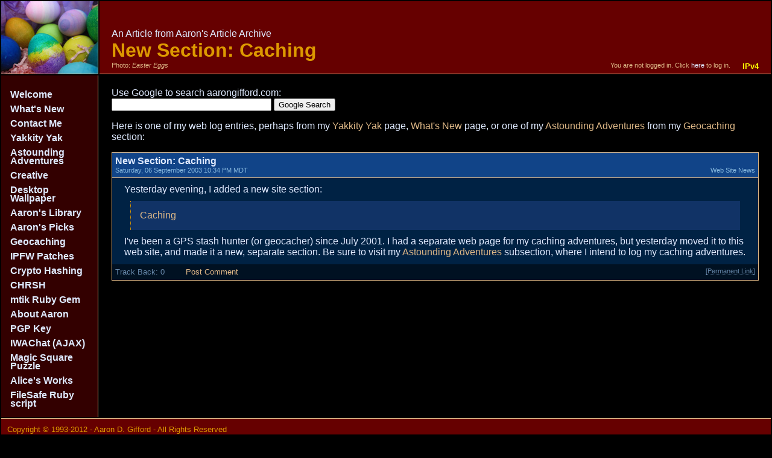

--- FILE ---
content_type: text/html;charset=UTF-8
request_url: https://aarongifford.com/article/new-section-caching
body_size: 7112
content:
<!DOCTYPE html>
<html lang="en"><head><title>New Section: Caching (from Aaron's Article Archive)</title><meta http-equiv="Content-Type" content="text/html; charset=utf-8" /><script type="text/javascript">
// start of CDATA: <![CDATA[

function add_onload(new_onload) {
  var old_onload = window.onload;
  window.onload = function() {
    if (typeof(old_onload) === 'function') {
      old_onload();
    }
    new_onload();
  }
}

add_onload(function() {
  var d;
  d = document.getElementById('javascript_disabled');
  if (d) {
    d.style.display = 'none';
  }
  if (window.frames && self.parent !== self) {
    d = document.getElementById('page_is_framed');
    if (d) {
      d.style.display = 'block';
    }
    self.parent.location=self.location.href;
  } else {
    d = document.getElementById('actual_page');
    if (d) {
      d.style.display='block';
    }
  }
});

// end of CDATA: ]]>
</script>
<link rel="stylesheet" type="text/css" href="/js/jquery-ui/themes/ui-darkness/jquery-ui.css" title="preferred" /><script type="text/javascript" src="/js/jquery.js"></script><script type="text/javascript" src="/js/jquery-ui/jquery-ui.js"></script><script type="text/javascript" src="/js/site.js"></script><meta name="author" content="Aaron D. Gifford" /><meta name="robots" content="index, follow" /><link rel="stylesheet" type="text/css" href="/nstyle.css" /><meta name="description" content="A web log article from Aaron's article archive." /><meta name="keywords" content="web log, blog, article, archive" /><link rel="stylesheet" type="text/css" href="/nblog.css" /></head><body><div id="javascript_disabled"><p style="font-weight: bold;">Loading...</p><p>If the page contents do not appear, it may mean that JavaScript is disabled in your browser. Please enable JavaScript to view this.</p></div><div id="page_is_framed" style="display: none;">This content must not be viewed within an enclosing frame.</div><div id="actual_page" style="display: none;"><table id="pagelayout"><tr id="pageheader"><td id="headerleft"><a href="/wallpaper/index.html#id22"><img src="/wallpaper/Easter%20Eggs%20-%2026%20March%202005%20-%20by%20Lolene%20Gifford%20-%20Thumbnail.jpg" width="160" height="120" alt="Easter Eggs" id="cornerimage" /></a></td><td id="headermain"><div id="headercontent"><span id="welcometext">An Article from Aaron's Article Archive</span><span id="titletext">New Section: Caching<br /></span><span id="wallpapertext">Photo: <i>Easter Eggs</i></span><span id="ipv6box" style="margin-left: 20px; color: yellow; font-weight: bold; font-size: 0.8em; float: right;">IPv4</span><span id="userauth">You are not logged in. Click <a href="https://aarongifford.com/login.html">here</a> to log in.</span></div></td></tr><tr id="pagemiddle"><td id="midleft"><ul id="mainmenu"><li><a href="/index.html">Welcome</a></li><li><a href="/news.html">What's New</a></li><li><a href="/leaveanote.html">Contact Me</a></li><li><a href="/yakkity/">Yakkity Yak</a></li><li><a href="/caching/adventures/">Astounding Adventures</a></li><li><a href="/creative/index.html">Creative</a></li><li><a href="/wallpaper/">Desktop Wallpaper</a></li><li><a href="/lib/">Aaron's Library</a></li><li><a href="/picks/index.html">Aaron's Picks</a></li><li><a href="/caching/index.html">Geocaching</a></li><li><a href="/computers/ipfwpatch.html">IPFW Patches</a></li><li><a href="/computers/sha.html">Crypto Hashing</a></li><li><a href="/computers/chrsh.html">CHRSH</a></li><li><a href="/computers/mtik/index.html">mtik Ruby Gem</a></li><li><a href="/history/index.html">About Aaron</a></li><li><a href="/pgp.html">PGP Key</a></li><li><a href="/iwachat.html">IWAChat (AJAX)</a></li><li><a href="/magicsquare.html">Magic Square Puzzle</a></li><li><a href="/alice/index.html">Alice's Works</a></li><li><a href="/computers/filesafe/index.html">FileSafe Ruby script</a></li></ul></td><td id="midmain"><div id="midcontent">  <div>
    Use Google to search aarongifford.com:
    <form method="get" action="https://www.google.com/search">
      <input type="text" name="q" size="31" maxlength="255" value="" />
      <input type="hidden" name="sitesearch" value="aarongifford.com" />
      <input type="submit" value="Google Search" />
    </form>
  </div>

  <p>Here is one of my web log entries, perhaps from my <a href="/yakkity/">Yakkity Yak</a> page, <a href="/news.html">What's New</a> page, or one of my <a href="/caching/adventures/">Astounding Adventures</a> from my <a href="/caching/">Geocaching</a> section:</p>

  <!-- Google AdSense -->
<div class="googleadsense">
<script type="text/javascript"><!--
google_ad_client = "pub-2998036754011632";
google_ad_width = 468;
google_ad_height = 60;
google_ad_format = "468x60_as";
google_ad_channel ="";
google_color_border = "DEB887";
google_color_bg = "001122";
google_color_link = "DFEAFF";
google_color_url = "DD9900";
google_color_text = "DFEAFF";
//--></script>
<script type="text/javascript"
  src="http://pagead2.googlesyndication.com/pagead/show_ads.js">
</script>
</div>
<!-- End of Google AdSense -->

  <div class="blogblock">
    
<!-- SimpleBlog entry: -->
<rdf:RDF xmlns:rdf="http://www.w3.org/1999/02/22-rdf-syntax-ns#"
         xmlns:dc="http://purl.org/dc/elements/1.1/"
         xmlns:trackback="http://madskills.com/public/xml/rss/module/trackback/">
<rdf:Description
    rdf:about="https://aarongifford.comhttps://aarongifford.com/article/new-section-caching"
    dc:identifier="https://aarongifford.comhttps://aarongifford.com/article/new-section-caching"
    dc:title="New Section: Caching"
    trackback:ping="http://aarongifford.com/trackback.php/2/60" />
</rdf:RDF>

  <div class="blogentry">
    <div class="blogheader">
      <div class="blogtitle">New Section: Caching</div>
      <div class="blogdate">Saturday, 06 September 2003 10:34 PM MDT</div>
      <div class="blogcategories">Web Site News</div>
      <div class="blogbreak"></div>
    </div>
    <div class="blogbody">
      Yesterday evening, I added a new site section:<div class="blogquote"><a href="/caching/">Caching</a></div>I've been a GPS stash hunter (or geocacher) since July 2001.  I had a separate web page for my caching adventures, but yesterday moved it to this web site, and made it a new, separate section.  Be sure to visit my <a href="/caching/adventures.html">Astounding Adventures</a> subsection, where I intend to log my caching adventures.
      <div class="blogbreak"></div>
    </div>
    <div class="blogfooter">
            <span class="blogplink"><a href="https://aarongifford.com/article/new-section-caching">[Permanent Link]</a></span>
            <span class="blogtbcount">Track Back: 0</span>
            <span class="blogcomment"><a href="/comment.html?id=60">Post Comment</a></span>
            <span class="blogadmin"></span>
      <div class="blogbreak"></div>
          </div>
  </div>
<!-- End of entry -->

    </div>
</div></td></tr><tr id="pagefooter"><td id="footermain" colspan="2"><div id="footercontent"><span id="copyright">Copyright &copy; 1993-2012 - Aaron D. Gifford - All Rights Reserved</span></div></td></tr></table></div></body></html>

--- FILE ---
content_type: text/css
request_url: https://aarongifford.com/nstyle.css
body_size: 11330
content:
body {
  height:             100%;
  margin:             0;
  padding:            0;
  border:             0;
  background-color:   #000000;
  font-size:          12pt;
  font-family:        "Trebuchet MS", Trebuchet, Verdana, Geneva, Arial, sans-serif;
  text-decoration:    none;
}

a {
  display:                inline;
  margin:                        0;
  border-width:                0px 0px 1px 0px;
  border-style:                dotted;
  border-color:                transparent;
  padding:                0;
  color:                        #deb887;
  text-decoration:        none;
}

a:hover, a:active, a:focus {
  display:                inline;
  margin:                0;
  border-width:                0px 0px 1px 0px;
  border-style:                dotted;
  border-color:                #dd9900;
  padding:                0;
  color:                        #dd9900;
  text-decoration:        none;
  outline:              0px solid green;
}

del {
  text-decoration:        line-through;
}

#pagelayout {
  margin:                        0;
  padding:                0;
  border:                        0;
  height:                        100%;
  width:                        100%;
}

#pageheader {
}

#headerleft {
  margin:                        0;
  padding:                0;
  border:                        0;
  border-right:                1px solid #deb887;
  border-bottom:                1px solid #deb887;
}

#cornerimage {
  display:                block;
  margin:                        0;
  padding:                0;
  border:                        0;
}

#headermain {
  width:                        100%;
  margin:                        0;
  border-bottom:                1px solid #deb887;
  padding:                20px 20px 5px 20px;
  height:                        95px;
  color:                        #dfeaff;
  background-color:        #660000;
  vertical-align:                bottom;
  overflow:                hidden;
}

#headercontent {
  margin:                        0;
  padding:                0;
  border:                        0;
  color:                        #dfeaff;
}

#welcometext {
  display:                block;
}

#titletext {
  display:                inline;
  color:                        #dd9900;
  font-size:                24pt;
  font-weight:                bold;
}

#wallpapertext {
  display:                inline;
  color:                        #deb887;
  font-size:                8pt;
  text-align:                left;
  float:                        left;
}

#userauth {
  color:                        #deb887;
  font-size:                8pt;
  text-align:                right;
  float:                        right;
}

#userauth a {
  margin:                        0;
  border:                        0;
  padding:                0;
  color:                        #dfeaff;
  text-decoration:        none;
}

#userauth a:hover, #userauth a:active, #userauth a:focus {
  margin:                        0;
  border:                        0;
  padding:                0;
  color:                        #dd9900;
  text-decoration:        none;
  outline:              0px solid green;
}

#pagemiddle {
}

#midleft {
  height:                        100%;
  padding:                15px 15px 15px 15px;
  color:                        #deb887;
  background-color:        #330000;
  overflow:                hidden;
  vertical-align:                top;
  border-right:                1px solid #deb887;
}

#mainmenu {
  margin:                        0;
  border:                        0;
  padding:                0;
  list-style:                none outside none;
  line-height:                1;
  font-size:                12pt;
  font-weight:                bold;
}

#mainmenu li {
  display:                block;
  margin:                        0;
  border:                        0;
  padding:                0;
  padding:                10px 0px 0px 0px;
  line-height:                0.9;
}

#mainmenu a {
  display:                inline;
  margin:                        0;
  border:                        0;
  padding:                0;
  color:                        #dfeaff;
  text-decoration:        none;
}

#mainmenu a:hover, #mainmenu a:active, #mainmenu a:focus {
  display:                inline;
  margin:                        0;
  border:                        0;
  padding:                0;
  color:                        #dd9900;
  text-decoration:        none;
  outline:              0px solid green;
}

#mainmenu li.menuhere {
  padding:                10px 0px 0px 0px;
  display:                block;
  line-height:                0.9;
}

#mainmenu a.menuhere {
  display:                inline;
  margin:                        0;
  border:                        0;
  padding:                0;
  color:                        #deb887;
  text-decoration:        none;
}

#mainmenu .menuhere a:hover, #mainmenu .menuhere a:active, #mainmenu .menuhere a:focus {
  display:                inline;
  margin:                        0;
  border:                        0;
  padding:                0;
  color:                        #dd9900;
  text-decoration:        none;
}

#midmain {
  height:                        100%;
  display:                block;
  padding:                20px 20px 20px 20px;
  background-color:        #000000;
  vertical-align:                top;
}

#midcontent {
  color:                        #dfeaff;
}

#pagefooter {
}

#footermain {
  width:                        100%;
  height:                        61px;
  padding:                10px;
  border-top:                1px solid #deb887;
  background-color:        #660000;
  vertical-align:                top;
}

#footercontent {
  color:                        #dd9900;
  font-size:                10pt;
}

.boldlink {
  margin:                        0;
  border:                        0;
  padding:                0;
  color:                        #deb887;
  font-weight:                bold;
}

.boldlink a {
  margin:                        0;
  border:                        0;
  padding:                0;
  color:                        #deb887;
  text-decoration:        none;
}

.boldlink:hover a, .boldlink a:active, .boldlink a:focus {
  margin:                        0;
  border:                        0;
  padding:                0;
  color:                        #dd9900;
  text-decoration:        none;
  outline:              0px solid green;
}

.headlinetext {
  font-size:                14pt;
  font-weight:                bold;
  color:                        #ccff99;
}

.redalert {
  color:                        red;
}

#imwebframe {
  display:                block;
  margin:                        30px 0px 20px 0px;
  padding:                0;
  border:                        0;
  width:                        129px;
  height:                        300px;
}

#imarea {
  background-color:        #000000;
  padding:                0;
  margin:                        0;
  border:                        0;
}

#imareabox {
  padding:                1px;
}

#imstatusbox {
  display:                block;
  text-align:                center;
}

#imstatushead {
  display:                inline;
  font-size:                8pt;
  color:                        #dfeaff;
}

#imstatus {
  display:                inline;
  font-size:                10pt;
  font-weight:                bold;
  color:                        #ccff99;
}

#imreply {
  display:                block;
  margin:                        0;
  border:                        0;
  padding:                0;
  font-size:                8pt;
  color:                        #dfeaff;
}

#imreply a {
  display:                inline;
  margin:                        0;
  border:                        0;
  padding:                0;
  text-decoration:        none;
  font-weight:                bold;
  color:                        #deb887;
}

#imreply a:hover, #imreply a:active, #imreply a:focus {
  display:                inline;
  margin:                        0;
  border:                        0;
  padding:                0;
  color:                        #dd9900;
  font-weight:                bold;
  text-decoration:        none;
  outline:              0px solid green;
}

#imformhead {
  margin:                        5px;
  display:                block;
  color:                        #dd9900;
}

#imformbody {
  margin:                        5px;
  text-align:                center;
}

.immsg {
  border:                        0;
  display:                block;
  margin:                        0;
  color:                        #dfeaff;
  background-color:        #001122;
}

.imdate {
  display:                block;
  margin:                        0;
  font-size:                6pt;
  background-color:        #112244;
  text-align:                center;
}

.imfrom {
  display:                inline;
  font-size:                8pt;
  background-color:        transparent;
}

.imbody {
  display:                inline;
  font-size:                8pt;
  color:                        #dd9900;
  background-color:        transparent;
  padding:                2px;
}

.break {
  display:                block;
  clear:                        both;
  height:                        0.1px;
  width:                        100%;
  visibility:                hidden;
  background:                transparent;
  font-size:                0px;
  line-height:                0px;
}

.button {
  text-decoration:                none;
  display:                        block;
  margin:                                1px 0px 0px 2px;
  border:                                1px solid #deb881;
  padding:                        0px 1px 0px 1px;
  text-align:                        center;
  font-size:                        14px;
  font-weight:                        bold;
  text-decoration:                none;
  background-color:                #660000;
  color:                                #deb887;
}

.button:hover, .button:active, .button:focus {
  text-decoration:                none;
  display:                        block;
  margin:                                1px 0px 0px 2px;
  border:                                1px solid #deb881;
  padding:                        0px 1px 0px 1px;
  text-align:                        center;
  font-size:                        14px;
  font-weight:                        bold;
  text-decoration:                none;
  background-color:                #330000;
  color:                                #dd9900;
  outline:              0px solid green;
}

.navbox {
  background-color:        #001122;
  margin:                        20px 0px 20px 0px;
  padding:                10px 5px 10px 5px;
  border:                        1px solid #deb887;
}

.navtext {
  float:                        left;
  color:                        #dfeaff;
  font-weight:                bold;
}

.navbar {
  float:                        right;
  color:                        #dfeaff;
  font-weight:                bold;
}

.googleadsense {
}

#ipv6day {
  position: absolute;
  top: 0;
  right: 0;
}

.blogquote {
  margin:  10px;
  padding: 15px;
  background-color: #113366;
  border: 0;
  border-left: 1px dotted #dd9900;
}



--- FILE ---
content_type: text/css
request_url: https://aarongifford.com/nblog.css
body_size: 3041
content:
.blogblock {
	display:		block;
	width:			100%;
	padding:		0px 0px 0px 0px;
	margin:			0px 0px 0px 0px;
	border:			0px;
	background-color:	transparent;
}

.blogentry {
	padding:		0px 0px 0px 0px;
	margin:			10px 0px 30px 0px;
	border:			0px;
	width:			100%;
}

.blogheader {
	display:		block;
	padding:		5px 5px 5px 5px;
	background-color:	#114488;
	border-top:		1px solid #deb887;
	border-left:		1px solid #deb887;
	border-right:		1px solid #deb887;
}

.blogtitle {
	padding:		0px 0px 0px 0px;
	display:		block;
	font-size:		12pt;
	font-weight:		bold;
	text-align:		left;
	color:			#dfeaff;
}

.blogdate {
	padding:		0px 0px 0px 0px;
	display:		inline;
	color:			#87b8de;
	float:			left;
	font-size:		8pt;
	text-align:		left;
}

.blogcategories {
	padding:		0px 0px 0px 0px;
	display:		inline;
	float:			right;
	color:			#87b8de;
	padding:		0px 0px 0px 0px;
	font-size:		8pt;
	text-align:		left;
}

.blogbody {
	display:		block;
	padding:		10px 20px 10px 20px;
	color:			#dfeaff;
	border-top:		1px solid #deb887;
	border-left:		1px solid #deb887;
	border-right:		1px solid #deb887;
	background-color:	#002244;
	font-size:		1.0em;
	font-family:		Arial, Helvetica, sans-serif;
}

.blogbreak {
	visibility:		hidden;
	background:		transparent;
	display:		block;
	height:			1px;
	font-size:		0px;
	line-height:		0px;
	width:			100%;
	clear:			both;
}

.blogfooter {
	display:		block;
	background-color:	#001122;
	border-bottom:		1px solid #deb887;
	border-left:		1px solid #deb887;
	border-right:		1px solid #deb887;
	padding:		5px 5px 5px 5px
}

.blognav {
	background-color:	#001122;
	margin:			20px 0px 20px 0px;
	padding:		10px 5px 10px 5px;
	border:			1px solid #deb887;
}

.blognavpage {
	float:			left;
	color:			#dfeaff;
	font-weight:		bold;
}

.blognavbar {
	float:			right;
	color:			#dfeaff;
	font-weight:		bold;
}

.blogadmin {
	float:			left;
	color:			#996633;
}

.blogtbcount {
	float:			left;
	color:			#6688aa;
	font-size:		10pt;
}

.blogcomment {
	float:			left;
	padding-left:		35px;
	color:			#6688aa;
	font-size:		10pt;
}

.blogimg {
	display:		block;
	float:			right;
	margin:			3px 3px 3px 3px;
	padding:		2px 2px 2px 2px;
	background-color:	#001122;
	text-align:		center;
}

.blogimg img {
	margin:			0;
	padding:		0;
	border:			3px solid white;
}

.blogimg a {
	display:		inline;
	margin:			0;
	border:			0;
	padding:		0;
	text-decoration:	none;
}

.blogimg a:hover {
	display:		inline;
	margin:			0;
	border:			0;
	padding:		0;
	text-decoration:	none;
}

.blogimgcaption {
	display:		block;
	margin:			2px 2px 2px 2px;
	text-align:		center;
	font-size:		0.8em;
	color:			#deb887;
}

.blogplink {
	float:			right;
	font-size:		8pt;
}

.blogplink a {
	display:		inline;
	margin:			0;
	border-width:		0px 0px 1px 0px;
	border-style:		dotted;
	border-color:		#6688aa;
	padding:		0;
	color:			#6688aa;
	text-decoration:	none;
}

.blogplink a:hover {
	display:		inline;
	margin:			0;
	border-width:		0px 0px 1px 0px;
	border-style:		dotted;
	border-color:		#aa8855;
	padding:		0;
	color:			#cc9966;
	text-decoration:	none;
}



--- FILE ---
content_type: application/javascript
request_url: https://aarongifford.com/js/site.js
body_size: 648
content:
$(document).ready(function() {
  // Send AJAX query regarding screen resolution:
  if ($) {
    $.ajax({
      async: true,
      cache: false,
      data: {x: window.screen.width, y: window.screen.height},
      dataType: 'json',
      type: 'GET',
      url: '/resolution.php',
      success: function(data, tstatus, req) {
      },
      error: function(req, tstatus, err) {
      }
    });
  }
  if (window.location.href.substring(0,5) == 'http:') {
    window.location = 'https://aarongifford.com/';
  } else if (window.location.href.substring(0,25) != "https://aarongifford.com/") {
    window.location = 'https://aarongifford.com/';
  }
});
